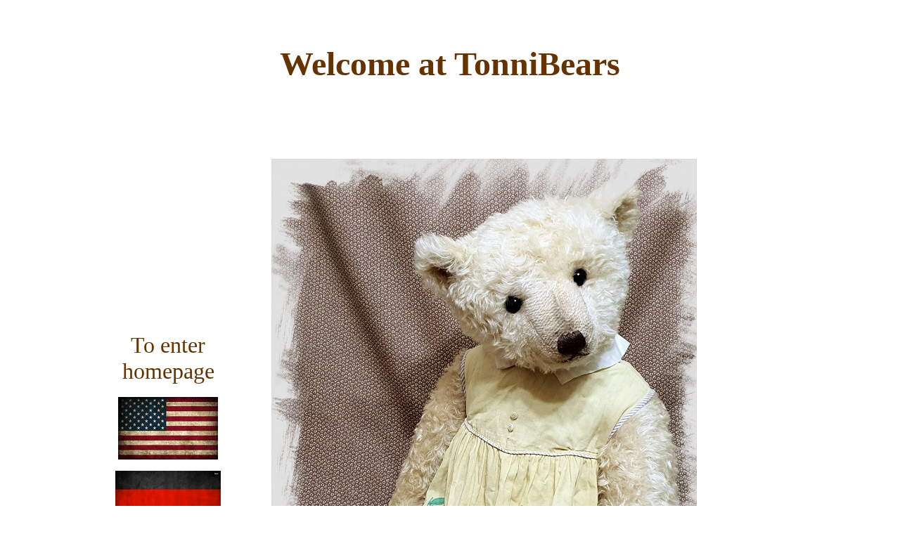

--- FILE ---
content_type: text/html
request_url: http://tonnibears.nl/
body_size: 1125
content:
<!-- saved from url=(0022)http://internet.e-mail -->
<!DOCTYPE HTML PUBLIC "-//W3C//DTD HTML 4.0 Transitional//EN">
<!-- saved from url=(0025)http://www.tonnibears.nl/ -->
<!-- saved from url=(0034)http://www.tonnibears.nl/index.htm --><HTML><HEAD><TITLE>Welcome at Tonnibears!</TITLE>
<META content="Site about bears" name=description>
<META 
content="Teddie, teddy, Teddies, Teddys, Tediebeer, Teddybeer, Beer, Beren, Bear, Bears, Teddybear, Teddybears, Bär, Bären, Baer, Baers, Teddybaer, Teddybaeren, Teddybär, Teddybären, Teddiebaer, Teddiebaeren, TeddiebTeddybär, TeddiebTeddybären, Jorritsma, Marjan, Marjan Jorritsma, Tonnibears, Tonniebear, Toni, Tonniberen, Tonnibaer, Tonnibaers" 
name=keywords>
<META content="INDEX, FOLLOW" name=ROBOTS>
<META content="1 MONTH" name=REVISIT-AFTER>
<META http-equiv=Content-Language content=en-us>
<META http-equiv=Content-Type content="text/html; charset=windows-1252">
<META content="Microsoft FrontPage 6.0" name=GENERATOR>
<META content=FrontPage.Editor.Document name=ProgId></HEAD>
<BODY vLink=#552B00 aLink=#552B00 link=#552B00 bgColor=#FFFFFF>
<DIV align=center>
<CENTER><font face="Arial Black" size="7" color="#FFCC66"><br>
</font><b><font face="Comic Sans MS" size="7" color="#663300">Welcome at TonniBears</font></b><font face="Arial Black" size="7" color="#FF9933"><br>
&nbsp;</font><p>&nbsp;&nbsp;&nbsp;&nbsp;&nbsp;&nbsp;&nbsp;&nbsp;&nbsp;&nbsp;&nbsp;&nbsp;&nbsp;&nbsp;&nbsp;&nbsp;&nbsp;&nbsp;&nbsp;&nbsp;&nbsp;&nbsp;&nbsp;&nbsp;&nbsp;&nbsp;&nbsp;&nbsp;&nbsp;&nbsp;&nbsp;&nbsp;&nbsp;&nbsp;&nbsp;&nbsp;&nbsp;&nbsp;&nbsp;&nbsp;&nbsp;&nbsp;&nbsp;&nbsp;&nbsp;&nbsp;&nbsp;&nbsp;&nbsp;&nbsp;&nbsp;&nbsp;&nbsp;
&nbsp;&nbsp;&nbsp;&nbsp;&nbsp;&nbsp;&nbsp;&nbsp;&nbsp;&nbsp;&nbsp;&nbsp;&nbsp;&nbsp;&nbsp;&nbsp;&nbsp; </p>
<TABLE width="84%" border=0>
	<TBODY>
		<TR>
			<TD align=left width="24%">
			<P align=center><font face="Comic Sans MS" size="6" color="#663300">
			To enter <br>
			homepage</font><font face="Comic Sans MS" size="6" color="#FFCC66"><br>
			</font><FONT 
      color=#ffffff><BR>
			<img border="0" src="usa.jpg" width="142" height="89"></FONT></P>
			<P align=center>
			<img border="0" src="germany.jpg" width="150" height="84"><FONT 
      color=#ffffff><br>
			<BR><b><a href="index_deutsch.htm">
			<font size="5" color="#663300" face="Comic Sans MS">click here</font></a></b></FONT></P></TD>
			<TD align=left width="60%" bgColor=#FFFFFF>
			<P align=center><FONT 
      color=#ffffff>
			<img border="0" src="pictures/gallary/new/Romy.jpg" width="605" height="807"><BR>
			&nbsp;</FONT></P>
			</TD>
			<TD align=left width="15%">
			<P align=center>
			&nbsp;</P>
			<P align=center>
			&nbsp;</P>
			<P align=center>
			&nbsp;</P>
			<P align=center>
			&nbsp;</P>
			<P align=center>
			&nbsp;</P>
			<P align=center>
			&nbsp;</P>
			<P align=center>
			&nbsp;</P>
			<P align=center>
			&nbsp;</P>
			<P align=center>
			&nbsp;</P>
			<P align=center>
			&nbsp;</P>
			<P align=center>
			&nbsp;</P>
			<P align=center>
			&nbsp;</P>
			<P align=center>
			&nbsp;</P></TD>
		</TR>
	</TBODY>
</TABLE>
<p align="center"><font face="Comic Sans MS" size="5" color="#FFCC66">&nbsp;&nbsp;&nbsp;&nbsp;&nbsp;&nbsp;&nbsp;&nbsp;&nbsp;&nbsp;&nbsp;&nbsp;
<b>&nbsp;</b></font><b><font face="Comic Sans MS" size="5" color="#663300">New 
Bears available!<br>
&nbsp;&nbsp;&nbsp;&nbsp;&nbsp;&nbsp;&nbsp;&nbsp; Neue Bären erhältlich!</font></b><font face="Comic Sans MS" size="5" color="#FFCC66"><br>
&nbsp;&nbsp;&nbsp;&nbsp;&nbsp;&nbsp;
<br>
&nbsp;&nbsp;&nbsp;&nbsp;&nbsp;&nbsp;&nbsp;&nbsp;&nbsp;&nbsp;&nbsp;&nbsp;&nbsp;&nbsp;&nbsp;&nbsp;
</font></p>
<p align="center"><font face="Comic Sans MS" size="5" color="#663300">last 
update 19 june</font><b><font face="Comic Sans MS" size="5" color="#663300"> </font></b>
<font face="Comic Sans MS" size="5" color="#663300"> 
&nbsp;2020</font></p>
</CENTER></DIV></BODY></HTML>